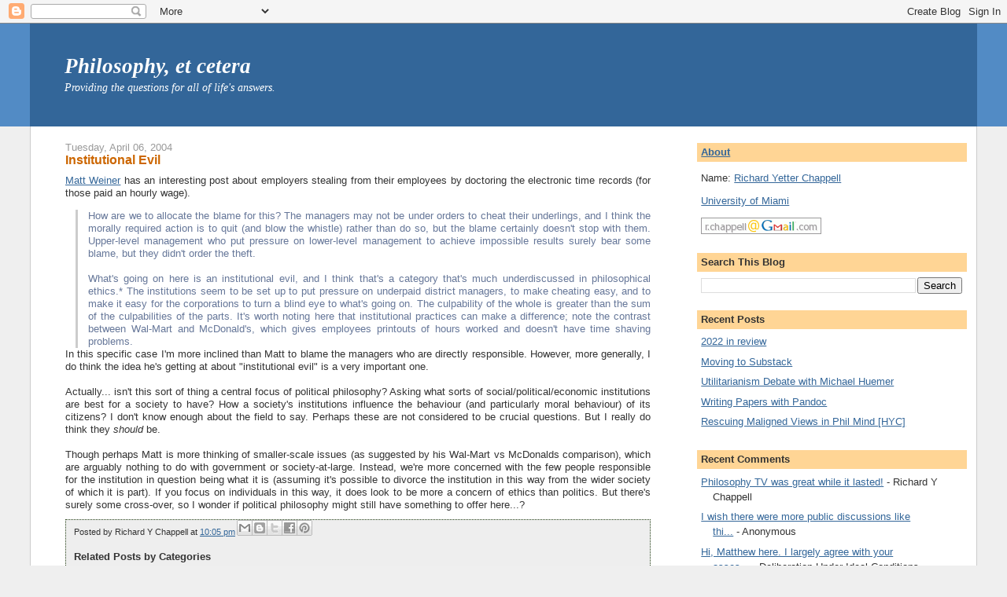

--- FILE ---
content_type: text/html; charset=UTF-8
request_url: https://www.philosophyetc.net/2004/04/institutional-evil.html
body_size: 18374
content:
<!DOCTYPE html>
<html dir='ltr' xmlns='http://www.w3.org/1999/xhtml' xmlns:b='http://www.google.com/2005/gml/b' xmlns:data='http://www.google.com/2005/gml/data' xmlns:expr='http://www.google.com/2005/gml/expr'>
<head>
<link href='https://www.blogger.com/static/v1/widgets/2944754296-widget_css_bundle.css' rel='stylesheet' type='text/css'/>
<meta content='text/html; charset=UTF-8' http-equiv='Content-Type'/>
<meta content='blogger' name='generator'/>
<link href='https://www.philosophyetc.net/favicon.ico' rel='icon' type='image/x-icon'/>
<link href='https://www.philosophyetc.net/2004/04/institutional-evil.html' rel='canonical'/>
<link rel="alternate" type="application/atom+xml" title="Philosophy, et cetera - Atom" href="https://www.philosophyetc.net/feeds/posts/default" />
<link rel="alternate" type="application/rss+xml" title="Philosophy, et cetera - RSS" href="https://www.philosophyetc.net/feeds/posts/default?alt=rss" />
<link rel="service.post" type="application/atom+xml" title="Philosophy, et cetera - Atom" href="https://www.blogger.com/feeds/6642011/posts/default" />

<link rel="alternate" type="application/atom+xml" title="Philosophy, et cetera - Atom" href="https://www.philosophyetc.net/feeds/108130477213449221/comments/default" />
<!--Can't find substitution for tag [blog.ieCssRetrofitLinks]-->
<meta content='https://www.philosophyetc.net/2004/04/institutional-evil.html' property='og:url'/>
<meta content='Institutional Evil' property='og:title'/>
<meta content='Matt Weiner  has an interesting post about employers stealing from their employees by doctoring the electronic time records (for those paid ...' property='og:description'/>
<title>Philosophy, et cetera: Institutional Evil</title>
<meta content='8mcw+KmcOqoB4wTiwwDgW97TmRK8q+1dc8qi2vOgrMs=' name='verify-v1'/>
<style id='page-skin-1' type='text/css'><!--
/*
-----------------------------------------------
Blogger Template Style
Name:     Stretch Denim
Designer: Darren Delaye
URL:      www.DarrenDelaye.com
Date:     11 Jul 2006
-----------------------------------------------
*/
/* Variable definitions
====================
<Variable name="bgColor" description="Page Background Color"
type="color" default="#efefef">
<Variable name="textColor" description="Text Color"
type="color" default="#333333">
<Variable name="linkColor" description="Link Color"
type="color" default="#336699">
<Variable name="headerBgColor" description="Page Header Background Color"
type="color" default="#336699">
<Variable name="headerTextColor" description="Page Header Text Color"
type="color" default="#ffffff">
<Variable name="headerCornersColor" description="Page Header Corners Color"
type="color" default="#528bc5">
<Variable name="mainBgColor" description="Main Background Color"
type="color" default="#ffffff">
<Variable name="borderColor" description="Border Color"
type="color" default="#cccccc">
<Variable name="dateHeaderColor" description="Date Header Color"
type="color" default="#999999">
<Variable name="sidebarTitleBgColor" description="Sidebar Title Background Color"
type="color" default="#ffd595">
<Variable name="sidebarTitleTextColor" description="Sidebar Title Text Color"
type="color" default="#333333">
<Variable name="bodyFont" description="Text Font"
type="font" default="normal normal 100% Verdana, Arial, Sans-serif;">
<Variable name="headerFont" description="Page Header Font"
type="font" default="normal normal 210% Verdana, Arial, Sans-serif;">
<Variable name="startSide" description="Start side in blog language"
type="automatic" default="left">
<Variable name="endSide" description="End side in blog language"
type="automatic" default="right">
*/
body {
background: #efefef;
margin: 0;
padding: 0px;
font: x-small Verdana, Arial;
text-align: center;
color: #333333;
font-size/* */:/**/small;
font-size: /**/small;
}
a:link {
color: #336699;
}
a:visited {
color: #9999FF;
}
a:hover {
color: #cc6600;
}
a img {
border-width: 0;
}
#outer-wrapper {
font: normal normal 100% Verdana, Arial, Sans-serif;;
}
/* Header
----------------------------------------------- */
#header-wrapper {
margin:0;
padding: 0;
background-color: #528bc5;
text-align: left;
}
#header {
margin: 0 3%;
background-color: #336699;
color: #ffffff;
padding-left: 2.5%;
font: italic normal 208% Georgia, Times, serif;
position: relative;
}
h1.title {
padding-top: 38px;
margin: 0 1% .1em;
line-height: 1.2em;
font-size: 100%;
}
h1.title a, h1.title a:visited {
color: #ffffff;
text-decoration: none;
}
#header .description {
display: block;
margin: 0 1%;
padding: 0 0 40px;
line-height: 1.4em;
font-size: 50%;
}
/* Content
----------------------------------------------- */
.clear {
clear: both;
}
#content-wrapper {
margin: 0 3%;
padding: 0 0 15px 20px;
text-align: left;
background-color: #ffffff;
border: 1px solid #cccccc;
border-top: 0;
}
#main-wrapper {
margin-left: 2%;
width: 63%;
float: left;
background-color: #ffffff;
display: inline;       /* fix for doubling margin in IE */
word-wrap: break-word; /* fix for long text breaking sidebar float in IE */
overflow: hidden;      /* fix for long non-text content breaking IE sidebar float */
}
#sidebar-wrapper {
margin-right: 1%;
width: 29%;
float: right;
background-color: #ffffff;
display: inline;       /* fix for doubling margin in IE */
word-wrap: break-word; /* fix for long text breaking sidebar float in IE */
overflow: hidden;      /* fix for long non-text content breaking IE sidebar float */
}
#footer-wrapper {
margin: 2% 3%;
padding: 0 0 15px 20px;
text-align: center;
background-color: #ffffff;
border: 1px solid #cccccc;
border-top: 0;
}
/* Headings
----------------------------------------------- */
h2, h3 {
margin: 0;
}
/* Posts
----------------------------------------------- */
.date-header {
margin: 1.5em 0 0;
font-weight: normal;
color: #999999;
font-size: 100%;
}
.post {
margin: 0 0 1.5em;
padding-bottom: 1.5em;
text-align: justify;
}
.post-title {
margin: 0;
padding: 0;
font-size: 125%;
font-weight: bold;
color: #cc6600;
line-height: 1.1em;
}
.post-title a, .post-title a:visited, .post-title strong {
text-decoration: none;
color: #cc6600;
font-weight: bold;
}
.post div {
margin: 0 0 .75em;
line-height: 1.3em;
}
.post-footer {
margin: -.25em 0 0;
padding-left:10px;
color: #333333;
font-size: 87%;
border:1px dotted #254117;
background:#EEEEEE;
}
.post-footer .span {
margin-right: .3em;
}
.post img {
padding: 4px;
border: 1px solid #cccccc;
}
.post blockquote {
margin: 1em 0 0 1em;
padding-left: 1em;
border-left: 3px solid #ccc;
color: #667799;
}
.post blockquote p {
margin: .75em 0 0;
}
/* Comments
----------------------------------------------- */
#comments h4 {
margin: 1em 0;
color: #999999;
}
#comments h4 strong {
font-size: 110%;
}
#comments-block {
margin: 1em 0 1.5em;
line-height: 1.3em;
}
#comments-block dt {
margin: .5em 0;
border-top: 2px dotted #cc6600;
padding-top: 10px;
}
#comments-block dd {
margin: .25em 0 0;
}
#comments-block dd.comment-footer {
margin: -.25em 0 2em;
line-height: 1.4em;
font-size: 78%;
}
#comments-block dd p {
margin: 0 0 .75em;
}
.blog-author p {
margin:0 0 .75em;
padding:5px 10px;
background:#EEEEEE;
}
.deleted-comment {
font-style:italic;
color:gray;
}
.feed-links {
clear: both;
line-height: 2.5em;
}
#blog-pager-newer-link {
float: left;
}
#blog-pager-older-link {
float: right;
}
#blog-pager {
text-align: center;
}
/* Sidebar Content
----------------------------------------------- */
.sidebar h2 {
margin: 1.6em 0 .5em;
padding: 4px 5px;
background-color: #ffd595;
font-size: 100%;
color: #333333;
}
.sidebar ul {
margin: 0;
padding: 0;
list-style: none;
}
.sidebar li {
margin: 0;
padding-top: 0;
padding-right: 0;
padding-bottom: .5em;
padding-left: 15px;
text-indent: -15px;
line-height: 1.5em;
}
.sidebar {
color: #333333;
line-height:1.3em;
}
.sidebar .widget {
margin-bottom: 1em;
}
.sidebar .widget-content {
margin: 0 5px;
}
/* Profile
----------------------------------------------- */
.profile-img {
float: left;
margin-top: 0;
margin-right: 5px;
margin-bottom: 5px;
margin-left: 0;
padding: 4px;
border: 1px solid #cccccc;
}
.profile-data {
margin:0;
text-transform:uppercase;
letter-spacing:.1em;
font-weight: bold;
line-height: 1.6em;
font-size: 78%;
}
.profile-datablock {
margin:.5em 0 .5em;
}
.profile-textblock {
margin: 0.5em 0;
line-height: 1.6em;
}
/* Footer
----------------------------------------------- */
#footer {
clear: both;
text-align: center;
color: #333333;
}
#footer .widget {
margin:.5em;
padding-top: 20px;
font-size: 85%;
line-height: 1.5em;
text-align: center;
}
/** Page structure tweaks for layout editor wireframe */
body#layout #header {
width: 750px;
}
/* Label Cloud Styles
----------------------------------------------- */
#labelCloud {text-align:center;font-family:arial,sans-serif;}
#labelCloud .label-cloud li{display:inline;background-image:none !important;padding:0 5px;margin:0;vertical-align:baseline !important;border:0 !important;}
#labelCloud ul{list-style-type:none;margin:0 auto;padding:0;}
#labelCloud a img{border:0;display:inline;margin:0 0 0 3px;padding:0}
#labelCloud a{text-decoration:none}
#labelCloud a:hover{text-decoration:underline}
#labelCloud li a{}
#labelCloud .label-cloud {}
#labelCloud .label-count {padding-left:0.2em;font-size:9px;color:#000}
#labelCloud .label-cloud li:before{content:"" !important}

--></style>
<script type='text/javascript'>
// Label Cloud User Variables
var cloudMin = 1;
var maxFontSize = 20;
var maxColor = [0,0,255];
var minFontSize = 8;
var minColor = [0,0,0];
var lcShowCount = true;
</script>
<link href='https://www.blogger.com/dyn-css/authorization.css?targetBlogID=6642011&amp;zx=fb5941e0-d1f2-4ddd-afc9-0a8b9cbcd56f' media='none' onload='if(media!=&#39;all&#39;)media=&#39;all&#39;' rel='stylesheet'/><noscript><link href='https://www.blogger.com/dyn-css/authorization.css?targetBlogID=6642011&amp;zx=fb5941e0-d1f2-4ddd-afc9-0a8b9cbcd56f' rel='stylesheet'/></noscript>
<meta name='google-adsense-platform-account' content='ca-host-pub-1556223355139109'/>
<meta name='google-adsense-platform-domain' content='blogspot.com'/>

</head>
<body>
<div class='navbar section' id='navbar'><div class='widget Navbar' data-version='1' id='Navbar1'><script type="text/javascript">
    function setAttributeOnload(object, attribute, val) {
      if(window.addEventListener) {
        window.addEventListener('load',
          function(){ object[attribute] = val; }, false);
      } else {
        window.attachEvent('onload', function(){ object[attribute] = val; });
      }
    }
  </script>
<div id="navbar-iframe-container"></div>
<script type="text/javascript" src="https://apis.google.com/js/platform.js"></script>
<script type="text/javascript">
      gapi.load("gapi.iframes:gapi.iframes.style.bubble", function() {
        if (gapi.iframes && gapi.iframes.getContext) {
          gapi.iframes.getContext().openChild({
              url: 'https://www.blogger.com/navbar/6642011?po\x3d108130477213449221\x26origin\x3dhttps://www.philosophyetc.net',
              where: document.getElementById("navbar-iframe-container"),
              id: "navbar-iframe"
          });
        }
      });
    </script><script type="text/javascript">
(function() {
var script = document.createElement('script');
script.type = 'text/javascript';
script.src = '//pagead2.googlesyndication.com/pagead/js/google_top_exp.js';
var head = document.getElementsByTagName('head')[0];
if (head) {
head.appendChild(script);
}})();
</script>
</div></div>
<div id='outer-wrapper'><div id='wrap2'>
<!-- skip links for text browsers -->
<span id='skiplinks' style='display:none;'>
<a href='#main'>skip to main </a> |
      <a href='#sidebar'>skip to sidebar</a>
</span>
<div id='header-wrapper'>
<div class='header section' id='header'><div class='widget Header' data-version='1' id='Header1'>
<div id='header-inner'>
<div class='titlewrapper'>
<h1 class='title'>
<a href='https://www.philosophyetc.net/'>
Philosophy, et cetera
</a>
</h1>
</div>
<div class='descriptionwrapper'>
<p class='description'><span>Providing the questions for all of life's answers.</span></p>
</div>
</div>
</div></div>
</div>
<div id='content-wrapper'>
<div id='crosscol-wrapper' style='text-align:center'>
<div class='crosscol no-items section' id='crosscol'></div>
</div>
<div id='main-wrapper'>
<div class='main section' id='main'><div class='widget Blog' data-version='1' id='Blog1'>
<div class='blog-posts hfeed'>

          <div class="date-outer">
        
<h2 class='date-header'><span>Tuesday, April 06, 2004</span></h2>

          <div class="date-posts">
        
<div class='post-outer'>
<div class='post hentry'>
<a name='108130477213449221'></a>
<h3 class='post-title entry-title'>
Institutional Evil
</h3>
<div class='post-header'>
<div class='post-header-line-1'></div>
</div>
<div class='post-body entry-content' id='post-body-108130477213449221'>
<a href="http://mattweiner.net/blog/archives/000180.html">Matt Weiner</a> has an interesting post about employers stealing from their employees by doctoring the electronic time records (for those paid an hourly wage).<br /><BLOCKQUOTE>How are we to allocate the blame for this? The managers may not be under orders to cheat their underlings, and I think the morally required action is to quit (and blow the whistle) rather than do so, but the blame certainly doesn't stop with them. Upper-level management who put pressure on lower-level management to achieve impossible results surely bear some blame, but they didn't order the theft.<br /><br />What's going on here is an institutional evil, and I think that's a category that's much underdiscussed in philosophical ethics.* The institutions seem to be set up to put pressure on underpaid district managers, to make cheating easy, and to make it easy for the corporations to turn a blind eye to what's going on. The culpability of the whole is greater than the sum of the culpabilities of the parts. It's worth noting here that institutional practices can make a difference; note the contrast between Wal-Mart and McDonald's, which gives employees printouts of hours worked and doesn't have time shaving problems. <br /></BLOCKQUOTE>In this specific case I'm more inclined than Matt to blame the managers who are directly responsible.  However, more generally, I do think the idea he's getting at about "institutional evil" is a very important one.  <br /><br />Actually... isn't this sort of thing a central focus of political philosophy?  Asking what sorts of social/political/economic institutions are best for a society to have?  How a society's institutions influence the behaviour (and particularly moral behaviour) of its citizens?  I don't know enough about the field to say.  Perhaps these are not considered to be crucial questions.  But I really do think they <em>should </em>be.<br /><br />Though perhaps Matt is more thinking of smaller-scale issues (as suggested by his Wal-Mart vs McDonalds comparison), which are arguably nothing to do with government or society-at-large.  Instead, we're more concerned with the few people responsible for the institution in question being what it is (assuming it's possible to divorce the institution in this way from the wider society of which it is part).  If you focus on individuals in this way, it does look to be more a concern of ethics than politics.  But there's surely some cross-over, so I wonder if political philosophy might still have something to offer here...?
<div style='clear: both;'></div>
</div>
<div class='post-footer'>
<div class='post-footer-line post-footer-line-1'><span class='post-labels'>
</span>
<span class='post-author vcard'>
Posted by
<span class='fn'>Richard Y Chappell</span>
</span>
<span class='post-timestamp'>
at
<a class='timestamp-link' href='https://www.philosophyetc.net/2004/04/institutional-evil.html' rel='bookmark' title='permanent link'><abbr class='published' title='2004-04-06T22:05:00-04:00'>10:05 pm</abbr></a>
</span>
<span class='post-comment-link'>
</span>
<div class='post-share-buttons goog-inline-block'>
<a class='goog-inline-block share-button sb-email' href='https://www.blogger.com/share-post.g?blogID=6642011&postID=108130477213449221&target=email' target='_blank' title='Email This'><span class='share-button-link-text'>Email This</span></a><a class='goog-inline-block share-button sb-blog' href='https://www.blogger.com/share-post.g?blogID=6642011&postID=108130477213449221&target=blog' onclick='window.open(this.href, "_blank", "height=270,width=475"); return false;' target='_blank' title='BlogThis!'><span class='share-button-link-text'>BlogThis!</span></a><a class='goog-inline-block share-button sb-twitter' href='https://www.blogger.com/share-post.g?blogID=6642011&postID=108130477213449221&target=twitter' target='_blank' title='Share to X'><span class='share-button-link-text'>Share to X</span></a><a class='goog-inline-block share-button sb-facebook' href='https://www.blogger.com/share-post.g?blogID=6642011&postID=108130477213449221&target=facebook' onclick='window.open(this.href, "_blank", "height=430,width=640"); return false;' target='_blank' title='Share to Facebook'><span class='share-button-link-text'>Share to Facebook</span></a><a class='goog-inline-block share-button sb-pinterest' href='https://www.blogger.com/share-post.g?blogID=6642011&postID=108130477213449221&target=pinterest' target='_blank' title='Share to Pinterest'><span class='share-button-link-text'>Share to Pinterest</span></a>
</div>
<span class='post-icons'>
<span class='item-control blog-admin pid-834056638'>
<a href='https://www.blogger.com/post-edit.g?blogID=6642011&postID=108130477213449221&from=pencil' title='Edit Post'>
<img alt='' class='icon-action' height='18' src='https://resources.blogblog.com/img/icon18_edit_allbkg.gif' width='18'/>
</a>
</span>
</span>
</div>
<div class='post-footer-line post-footer-line-2'></div>
<div class='post-footer-line post-footer-line-3'></div>
<div class='similiar'>
<div class='widget-content'>
<h3>Related Posts by Categories</h3>
<div id='data2007'></div><br/><br/>
<script type='text/javascript'>
	var homeUrl3 = "https://www.philosophyetc.net/";
	var maxNumberOfPostsPerLabel = 5;
	var maxNumberOfLabels = 5;

	function listEntries10(json) {
	  var ul = document.createElement('ul');
	  var maxPosts = (json.feed.entry.length <= maxNumberOfPostsPerLabel) ? 
               json.feed.entry.length : maxNumberOfPostsPerLabel;
	  for (var i = 0; i < maxPosts; i++) {
	    var entry = json.feed.entry[i];
	    var alturl;

	    for (var k = 0; k < entry.link.length; k++) {
	      if (entry.link[k].rel == 'alternate') {
	        alturl = entry.link[k].href;
	        break;
	      }
	    }
	    var li = document.createElement('li');
	    var a = document.createElement('a');
	    a.href = alturl;

		if(a.href!=location.href) {
			var txt = document.createTextNode(entry.title.$t);	
			a.appendChild(txt);
			li.appendChild(a);
			ul.appendChild(li);	
		}
	  }
	  for (var l = 0; l < json.feed.link.length; l++) {
	    if (json.feed.link[l].rel == 'alternate') {
	      var raw = json.feed.link[l].href;
	      var label = raw.substr(homeUrl3.length+13);
	      var k;
      for (k=0; k<20; k++) label = label.replace("%20", " ");
	      var txt = document.createTextNode(label);
	      var h = document.createElement('b');
	      h.appendChild(txt);
	      var div1 = document.createElement('div');
	       div1.appendChild(h);
	      div1.appendChild(ul);
	      document.getElementById('data2007').appendChild(div1);
	    }
	  }
	}
	function search10(query, label) {
	var script = document.createElement('script');
	script.setAttribute('src', query + 'feeds/posts/default/-/'
	 + label + '?alt=json-in-script&callback=listEntries10');
	script.setAttribute('type', 'text/javascript');
	document.documentElement.firstChild.appendChild(script);
	}

	var labelArray = new Array();
	var numLabel = 0;

	
	  
	
	</script>
</div>
</div>
</div>
</div>
<div class='comments' id='comments'>
<a name='comments'></a>
<h4>
0
comments:
        
</h4>
<div id='Blog1_comments-block-wrapper'>
<dl class='avatar-comment-indent' id='comments-block'>
</dl>
</div>
<p class='comment-footer'>
<div class='comment-form'>
<a name='comment-form'></a>
<h4 id='comment-post-message'>Post a Comment</h4>
<p><b>Visitors:</b> check my <a href="http://www.philosophyetc.net/2009/02/about-this-blog.html" rel="nofollow">comments policy</a> first.<br /><b>Non-Blogger users:</b> If the comment form isn&#39;t working for you, email me your comment and I can post it on your behalf. (If your comment is too long, first try breaking it into two parts.)</p>
<p>Note: only a member of this blog may post a comment.</p>
<a href='https://www.blogger.com/comment/frame/6642011?po=108130477213449221&hl=en-GB&saa=85391&origin=https://www.philosophyetc.net' id='comment-editor-src'></a>
<iframe allowtransparency='true' class='blogger-iframe-colorize blogger-comment-from-post' frameborder='0' height='410px' id='comment-editor' name='comment-editor' src='' width='100%'></iframe>
<script src='https://www.blogger.com/static/v1/jsbin/2830521187-comment_from_post_iframe.js' type='text/javascript'></script>
<script type='text/javascript'>
      BLOG_CMT_createIframe('https://www.blogger.com/rpc_relay.html');
    </script>
</div>
</p>
<div id='backlinks-container'>
<div id='Blog1_backlinks-container'>
</div>
</div>
</div>
</div>

        </div></div>
      
</div>
<div class='blog-pager' id='blog-pager'>
<span id='blog-pager-newer-link'>
<a class='blog-pager-newer-link' href='https://www.philosophyetc.net/2004/04/suicide-and-traffic-jams.html' id='Blog1_blog-pager-newer-link' title='Newer Post'>Newer Post</a>
</span>
<span id='blog-pager-older-link'>
<a class='blog-pager-older-link' href='https://www.philosophyetc.net/2004/04/wheres-einstein-when-you-need-him.html' id='Blog1_blog-pager-older-link' title='Older Post'>Older Post</a>
</span>
<a class='home-link' href='https://www.philosophyetc.net/'>Home</a>
</div>
<div class='clear'></div>
<div class='post-feeds'>
<div class='feed-links'>
Subscribe to:
<a class='feed-link' href='https://www.philosophyetc.net/feeds/108130477213449221/comments/default' target='_blank' type='application/atom+xml'>Post Comments (Atom)</a>
</div>
</div>
</div></div>
</div>
<div id='sidebar-wrapper'>
<div class='sidebar section' id='sidebar'><div class='widget HTML' data-version='1' id='HTML3'>
<h2 class='title'><a href="http://www.philosophyetc.net/2009/02/about-this-blog.html">About</a></h2>
<div class='widget-content'>
<p>Name: <a href="http://yetterchappell.net/Richard/">Richard Yetter Chappell</a></p>
<p><a href="https://philosophy.as.miami.edu/people/index.html">University of Miami</a></p>
<p><img src="//photos1.blogger.com/blogger/263/369/320/email.png"></p>
</div>
<div class='clear'></div>
</div><div class='widget BlogSearch' data-version='1' id='BlogSearch1'>
<h2 class='title'>Search This Blog</h2>
<div class='widget-content'>
<div id='BlogSearch1_form'>
<form action='https://www.philosophyetc.net/search' class='gsc-search-box' target='_top'>
<table cellpadding='0' cellspacing='0' class='gsc-search-box'>
<tbody>
<tr>
<td class='gsc-input'>
<input autocomplete='off' class='gsc-input' name='q' size='10' title='search' type='text' value=''/>
</td>
<td class='gsc-search-button'>
<input class='gsc-search-button' title='search' type='submit' value='Search'/>
</td>
</tr>
</tbody>
</table>
</form>
</div>
</div>
<div class='clear'></div>
</div><div class='widget Feed' data-version='1' id='Feed2'>
<h2>Recent Posts</h2>
<div class='widget-content' id='Feed2_feedItemListDisplay'>
<span style='filter: alpha(25); opacity: 0.25;'>
<a href='http://feeds.feedburner.com/PhilosophyEtCetera'>Loading...</a>
</span>
</div>
<div class='clear'></div>
</div><div class='widget Feed' data-version='1' id='Feed1'>
<h2>Recent Comments</h2>
<div class='widget-content' id='Feed1_feedItemListDisplay'>
<span style='filter: alpha(25); opacity: 0.25;'>
<a href='http://www.philosophyetc.net/feeds/comments/default'>Loading...</a>
</span>
</div>
<div class='clear'></div>
</div><div class='widget Feed' data-version='1' id='Feed4'>
<h2>Favourite Posts</h2>
<div class='widget-content' id='Feed4_feedItemListDisplay'>
<span style='filter: alpha(25); opacity: 0.25;'>
<a href='http://www.philosophyetc.net/feeds/posts/default/-/%5Bfavourite%20posts%5D'>Loading...</a>
</span>
</div>
<div class='clear'></div>
</div><div class='widget BlogList' data-version='1' id='BlogList2'>
<h2 class='title'>Blogroll</h2>
<div class='widget-content'>
<div class='blog-list-container' id='BlogList2_container'>
<ul id='BlogList2_blogs'>
<li style='display: block;'>
<div class='blog-icon'>
<img data-lateloadsrc='https://lh3.googleusercontent.com/blogger_img_proxy/AEn0k_t2I3sDa9Ld2_8hBn3VgSZeQWdzMPk2RMZS_xOLyj0bBnche3mZCXU65Ss98V7kpbA0jqziXhEt42wvnELL1__sgtmfU5LOX3iSFWAZ=s16-w16-h16' height='16' width='16'/>
</div>
<div class='blog-content'>
<div class='blog-title'>
<a href='https://www.goodthoughts.blog' target='_blank'>
Good Thoughts</a>
</div>
<div class='item-content'>
<span class='item-title'>
<a href='https://www.goodthoughts.blog/p/sidgwick-defended' target='_blank'>
Sidgwick Defended
</a>
</span>
</div>
</div>
<div style='clear: both;'></div>
</li>
<li style='display: block;'>
<div class='blog-icon'>
<img data-lateloadsrc='https://lh3.googleusercontent.com/blogger_img_proxy/AEn0k_t9QmCHBZXg9OI3_r0scDMcFZM56c-h02LonMukY9SIzvos1FbeJiMN6rMjLSDN5DQO7tvJNXrxcFptLeReXGTpEuI6DccPdU8dCG0=s16-w16-h16' height='16' width='16'/>
</div>
<div class='blog-content'>
<div class='blog-title'>
<a href='http://branemrys.blogspot.com/' target='_blank'>
Siris</a>
</div>
<div class='item-content'>
<span class='item-title'>
<a href='http://branemrys.blogspot.com/2026/01/dashed-off-ii.html' target='_blank'>
Dashed Off II
</a>
</span>
</div>
</div>
<div style='clear: both;'></div>
</li>
<li style='display: block;'>
<div class='blog-icon'>
<img data-lateloadsrc='https://lh3.googleusercontent.com/blogger_img_proxy/AEn0k_vggjKgl_b4-TMC7y6MDPV3yfAxjYMcDHrFL4ENR2vU2jo8QJ5Og8QQb1866zOnABrOguHoG-zgKh4qrY1get8rrj0bt-NLDTPADcrXWw=s16-w16-h16' height='16' width='16'/>
</div>
<div class='blog-content'>
<div class='blog-title'>
<a href='https://www.astralcodexten.com' target='_blank'>
Astral Codex Ten</a>
</div>
<div class='item-content'>
<span class='item-title'>
<a href='https://www.astralcodexten.com/p/the-dilbert-afterlife' target='_blank'>
The Dilbert Afterlife
</a>
</span>
</div>
</div>
<div style='clear: both;'></div>
</li>
<li style='display: block;'>
<div class='blog-icon'>
<img data-lateloadsrc='https://lh3.googleusercontent.com/blogger_img_proxy/AEn0k_vj9jt8BY1ubN1twhZRaWPjlGKfZXo97dtmsaIOKY1WmDrw39E6zgKPcCEUiYNzTZMvp870OhA4LwbYVgSK0qfMIuIE=s16-w16-h16' height='16' width='16'/>
</div>
<div class='blog-content'>
<div class='blog-title'>
<a href='https://dailynous.com' target='_blank'>
Daily Nous</a>
</div>
<div class='item-content'>
<span class='item-title'>
<a href='https://dailynous.com/2026/01/16/texas-am-administrators-will-cancel-your-course-if-you-dont-tell-them-exactly-where-and-what-its-race-and-gender-parts-are/' target='_blank'>
Texas A&M Administrators Will Cancel Your Course If You Don&#8217;t Tell Them 
Exactly Where And What Its Race And Gender Parts Are*
</a>
</span>
</div>
</div>
<div style='clear: both;'></div>
</li>
<li style='display: block;'>
<div class='blog-icon'>
<img data-lateloadsrc='https://lh3.googleusercontent.com/blogger_img_proxy/AEn0k_s7Qeym8IUl13b4oBCk0gC1B2hDXE_R-z5X_bGenk0t7MF_PZH7r0Jr02SvMnm8fgNe_5850iiPfjrvhB7jcTz5SifJ1Fy3IFvCyjs3=s16-w16-h16' height='16' width='16'/>
</div>
<div class='blog-content'>
<div class='blog-title'>
<a href='https://www.overcomingbias.com' target='_blank'>
Overcoming Bias</a>
</div>
<div class='item-content'>
<span class='item-title'>
<a href='https://www.overcomingbias.com/p/novels-see-only-politics-changed' target='_blank'>
Novels See Only Politics Changed By Facts
</a>
</span>
</div>
</div>
<div style='clear: both;'></div>
</li>
<li style='display: block;'>
<div class='blog-icon'>
<img data-lateloadsrc='https://lh3.googleusercontent.com/blogger_img_proxy/AEn0k_vAK1BgdoVj2UmkJUWQ0AzRMDd-5qJQiXy4F5PE9k5eZa7SPCitzQYHOUJe_v9DYOSe4KZpl1nTuoApj5zyFYYec-Y6tcNAm-02c72S5A=s16-w16-h16' height='16' width='16'/>
</div>
<div class='blog-content'>
<div class='blog-title'>
<a href='https://www.richardhanania.com' target='_blank'>
Richard Hanania's Newsletter</a>
</div>
<div class='item-content'>
<span class='item-title'>
<a href='https://www.richardhanania.com/p/debate-with-jeff-maurer-about-venezuela' target='_blank'>
Debate with Jeff Maurer about Venezuela
</a>
</span>
</div>
</div>
<div style='clear: both;'></div>
</li>
<li style='display: block;'>
<div class='blog-icon'>
<img data-lateloadsrc='https://lh3.googleusercontent.com/blogger_img_proxy/AEn0k_tNHJRnUqskay_l6VzzOk5Nn-3gFtFleozP2Sflj_ppPRmVFhnPOw94jAWDm-_PYoUTO9dmo5_VyQZVqZqp4Cia_C6Y6zrLEXuJxQR63LJYtIC6=s16-w16-h16' height='16' width='16'/>
</div>
<div class='blog-content'>
<div class='blog-title'>
<a href='http://schwitzsplinters.blogspot.com/' target='_blank'>
The Splintered Mind</a>
</div>
<div class='item-content'>
<span class='item-title'>
<a href='http://schwitzsplinters.blogspot.com/2026/01/ai-mimics-and-ai-children.html' target='_blank'>
AI Mimics and AI Children
</a>
</span>
</div>
</div>
<div style='clear: both;'></div>
</li>
<li style='display: block;'>
<div class='blog-icon'>
<img data-lateloadsrc='https://lh3.googleusercontent.com/blogger_img_proxy/AEn0k_uyqeKamb3ZkWH3cbzbkdoO6VwyqAmbIYbsGnM25ZuhmTs2H0K72Oku_hSFCviz9YkCJFcOtSVdR_UzeFkfRvdaFBa4cbOaCxArugBwvaH4G6wF=s16-w16-h16' height='16' width='16'/>
</div>
<div class='blog-content'>
<div class='blog-title'>
<a href='https://theviewfromtheowlsroost.com' target='_blank'>
The View from the Owl's Roost</a>
</div>
<div class='item-content'>
<span class='item-title'>
<a href='https://theviewfromtheowlsroost.com/2025/12/20/respect-for-persons-you-dont-have-to-like-them/' target='_blank'>
&#8220;What a Piece of Work is a Man&#8221;! Or, You Don&#8217;t Have to Like People to be 
Moral
</a>
</span>
</div>
</div>
<div style='clear: both;'></div>
</li>
<li style='display: block;'>
<div class='blog-icon'>
<img data-lateloadsrc='https://lh3.googleusercontent.com/blogger_img_proxy/AEn0k_so3Z7z6cJzN8cxMsYhS-ensShyPRvq2DKcrm7lkJRbooRdOZElhd2jPYAIb-l38dSqfh7bqEDhWh9cfQS72Ccd0fOlSQVpTBrT0ob2=s16-w16-h16' height='16' width='16'/>
</div>
<div class='blog-content'>
<div class='blog-title'>
<a href='https://www.whatswrongcvsp.com/' target='_blank'>
What's Wrong? | CU Boulder</a>
</div>
<div class='item-content'>
<span class='item-title'>
<a href='https://www.whatswrongcvsp.com/the-rise-of-online-casinos-in-canada-harnessing-innovation-and-player-engagement-for-the-future/' target='_blank'>
The Rise of Online Casinos in Canada: Harnessing Innovation and Player 
Engagement for the Future
</a>
</span>
</div>
</div>
<div style='clear: both;'></div>
</li>
<li style='display: block;'>
<div class='blog-icon'>
<img data-lateloadsrc='https://lh3.googleusercontent.com/blogger_img_proxy/AEn0k_vHjX7rlf0joo7-cDkwl3xhtAy2_bhEprYZML8hlVtqOqv22JPtRspk4DOHsWi3upz4KdD5D0hleT1TmHhpPwY3WX2ELepEt2r_=s16-w16-h16' height='16' width='16'/>
</div>
<div class='blog-content'>
<div class='blog-title'>
<a href='https://www.cold-takes.com/' target='_blank'>
Cold Takes</a>
</div>
<div class='item-content'>
<span class='item-title'>
<a href='https://www.cold-takes.com/good-job-opportunities-for-helping-with-the-most-important-century/' target='_blank'>
Good job opportunities for helping with the most important century
</a>
</span>
</div>
</div>
<div style='clear: both;'></div>
</li>
<li style='display: none;'>
<div class='blog-icon'>
<img data-lateloadsrc='https://lh3.googleusercontent.com/blogger_img_proxy/AEn0k_vFuqP5ULx1wtHcux2f2so6xnlcYf7uYL7tbv9tOuoklU98n_FpRzb3YrnF0PuDZwNdrWeLEv-xRVoOXOEIsgqBgh1trLG_y2BV_tBsEMGX6Q=s16-w16-h16' height='16' width='16'/>
</div>
<div class='blog-content'>
<div class='blog-title'>
<a href='https://leiterreports.typepad.com/blog/' target='_blank'>
Leiter Reports</a>
</div>
<div class='item-content'>
<span class='item-title'>
<a href='https://leiterreports.typepad.com/blog/2023/09/realist-jurisprudence-selected-essays.html' target='_blank'>
"Realist Jurisprudence: Selected Essays"
</a>
</span>
</div>
</div>
<div style='clear: both;'></div>
</li>
<li style='display: none;'>
<div class='blog-icon'>
<img data-lateloadsrc='https://lh3.googleusercontent.com/blogger_img_proxy/AEn0k_uUCFOR2nd-bVR9no_FhMfzQK8gQ5fXrToarFoYQ_Na2ea1jcyy_XbJmzy50faP7a5zB3iFuHn7spdu5dRkw2AkbWyvDAVz4KiaKTOzLxs_WeeCcQYhRD4=s16-w16-h16' height='16' width='16'/>
</div>
<div class='blog-content'>
<div class='blog-title'>
<a href='https://peasoup.deptcpanel.princeton.edu' target='_blank'>
PEA Soup</a>
</div>
<div class='item-content'>
<span class='item-title'>
<a href='https://peasoup.deptcpanel.princeton.edu/2023/02/forthcoming-discussion-threads/?utm_source=rss&utm_medium=rss&utm_campaign=forthcoming-discussion-threads' target='_blank'>
Forthcoming Discussion Threads
</a>
</span>
</div>
</div>
<div style='clear: both;'></div>
</li>
<li style='display: none;'>
<div class='blog-icon'>
<img data-lateloadsrc='https://lh3.googleusercontent.com/blogger_img_proxy/AEn0k_v0m8ZQiNikzsBwGvPaeOeLEPLtFY4Uhygd7YozaHRA50ezHxxlICQoLF9Wa1KG0FexFoIK5jzPr5MzLYWu5YkAxy1LouOUI4I=s16-w16-h16' height='16' width='16'/>
</div>
<div class='blog-content'>
<div class='blog-title'>
<a href='https://handsandcities.com' target='_blank'>
Hands and Cities</a>
</div>
<div class='item-content'>
<span class='item-title'>
<a href='https://handsandcities.com/2022/10/12/moving-to-joecarlsmith-com/' target='_blank'>
Moving to joecarlsmith.com
</a>
</span>
</div>
</div>
<div style='clear: both;'></div>
</li>
<li style='display: none;'>
<div class='blog-icon'>
<img data-lateloadsrc='https://lh3.googleusercontent.com/blogger_img_proxy/AEn0k_uWjZQYJnzYVElmFBWqTWRwTMYNjVN6okaVsxEdJGguVcKxqT3NUVZ7yiQQwf4RRFPHvQ4q5zD6jJ1OIf2Xfq2zU4--=s16-w16-h16' height='16' width='16'/>
</div>
<div class='blog-content'>
<div class='blog-title'>
<a href='https://fakenous.net' target='_blank'>
Fake Nous</a>
</div>
<div class='item-content'>
<span class='item-title'>
<a href='https://fakenous.net/?p=3032' target='_blank'>
Who Cares About Diversity?
</a>
</span>
</div>
</div>
<div style='clear: both;'></div>
</li>
<li style='display: none;'>
<div class='blog-icon'>
<img data-lateloadsrc='https://lh3.googleusercontent.com/blogger_img_proxy/AEn0k_vzMCwNHKdQ_LosMOGLSFCIoynO88S7TzJzubuxtSVaz4FAwGVqjyYn4lYZaiITn-qixomHPYE4MfzUvKOiokMRlilUj8Es-iJJWvj5elEzNusxTA=s16-w16-h16' height='16' width='16'/>
</div>
<div class='blog-content'>
<div class='blog-title'>
<a href='https://200proofliberals.blogspot.com/' target='_blank'>
200-Proof Liberals</a>
</div>
<div class='item-content'>
<span class='item-title'>
<a href='https://200proofliberals.blogspot.com/2022/03/information-problems-in-autocracy.html' target='_blank'>
Information Problems in Autocracy
</a>
</span>
</div>
</div>
<div style='clear: both;'></div>
</li>
<li style='display: none;'>
<div class='blog-icon'>
<img data-lateloadsrc='https://lh3.googleusercontent.com/blogger_img_proxy/AEn0k_vdcow3vxkKRj2mJymbwPIaTHoElvfMAd-VGJhjLKbWKd_GjXRH-KE0LPyY_npQSfXm5qyZVdxWwSAyl5RLjkY2FkpwFUIA4cA=s16-w16-h16' height='16' width='16'/>
</div>
<div class='blog-content'>
<div class='blog-title'>
<a href='https://blog.givewell.org' target='_blank'>
The GiveWell Blog</a>
</div>
<div class='item-content'>
<span class='item-title'>
<a href='https://blog.givewell.org/2021/10/08/initial-thoughts-on-malaria-vaccine-approval/' target='_blank'>
Initial thoughts on malaria vaccine approval
</a>
</span>
</div>
</div>
<div style='clear: both;'></div>
</li>
<li style='display: none;'>
<div class='blog-icon'>
<img data-lateloadsrc='https://lh3.googleusercontent.com/blogger_img_proxy/AEn0k_uQ7FLLXpsI2UqxyKzTHpeTFfqUD2oOchBu_4uqDWd0GEcSiAG2i7spPDzhazX3KvA3S1n9VbbACUfL9WtcbA72sVOXruprA5cO_4gH1DrX6O2esKo=s16-w16-h16' height='16' width='16'/>
</div>
<div class='blog-content'>
<div class='blog-title'>
<a href='https://bleedingheartlibertarians.com' target='_blank'>
Bleeding Heart Libertarians</a>
</div>
<div class='item-content'>
<span class='item-title'>
<a href='https://bleedingheartlibertarians.com/2020/06/the-end/' target='_blank'>
The End
</a>
</span>
</div>
</div>
<div style='clear: both;'></div>
</li>
<li style='display: none;'>
<div class='blog-icon'>
<img data-lateloadsrc='https://lh3.googleusercontent.com/blogger_img_proxy/AEn0k_tEIa6mZSF9ldB3mDMCsFR3AeixDV447CeWXT_iAdXLsV1pvvZoAKUTMp0hQaXEJmDgxGQwfSndZkxYVNVguMQCm3sWW6HBuD8-u9hYpP2bTg=s16-w16-h16' height='16' width='16'/>
</div>
<div class='blog-content'>
<div class='blog-title'>
<a href='http://philblogposts.blogspot.com/' target='_blank'>
Philosophical Blog Posts</a>
</div>
<div class='item-content'>
<span class='item-title'>
<a href='http://philblogposts.blogspot.com/2017/02/181-or-1.html' target='_blank'>
#181 (or #1)
</a>
</span>
</div>
</div>
<div style='clear: both;'></div>
</li>
<li style='display: none;'>
<div class='blog-icon'>
<img data-lateloadsrc='https://lh3.googleusercontent.com/blogger_img_proxy/AEn0k_v8BhLlHQzK7zERzTGy-z5lodMH4sllVcYlqj8rxxSlI-hS4cHhvDCSt-PplpzeTxf_tG5RVdBw5pjyKW4vtELH3BTEth4e8R-Vfn6lB7yNmrM=s16-w16-h16' height='16' width='16'/>
</div>
<div class='blog-content'>
<div class='blog-title'>
<a href='https://brianweatherson.tumblr.com/' target='_blank'>
And Another Thing</a>
</div>
<div class='item-content'>
<span class='item-title'>
<a href='https://brianweatherson.tumblr.com/post/148988183044' target='_blank'>
Ifs and Oughts
</a>
</span>
</div>
</div>
<div style='clear: both;'></div>
</li>
<li style='display: none;'>
<div class='blog-icon'>
<img data-lateloadsrc='https://lh3.googleusercontent.com/blogger_img_proxy/AEn0k_uQIAR8yTzPN_D53vgcKvd36jE8Z_J2cvKdiDfCd5Ig7_CUYWP8E6OU1ALzR4pqsi90cdnGMqzf40qP3Vxocxd5B6xYHajbFV0QNVU=s16-w16-h16' height='16' width='16'/>
</div>
<div class='blog-content'>
<div class='blog-title'>
<a href='https://www.juliansanchez.com' target='_blank'>
Julian Sanchez</a>
</div>
<div class='item-content'>
<span class='item-title'>
<a href='https://www.juliansanchez.com/2015/08/05/a-cryptofiction/' target='_blank'>
A CryptoFiction
</a>
</span>
</div>
</div>
<div style='clear: both;'></div>
</li>
<li style='display: none;'>
<div class='blog-icon'>
<img data-lateloadsrc='https://lh3.googleusercontent.com/blogger_img_proxy/AEn0k_ubRkistmaji86a2TvTuTeIDHNZIND7hpRA1mLLRE4afrqk1i4E9alG9iLJcnm01aHGB5pZmeihRAZXMCPHJ1TCkbYyhI2gwd22qRX6bF9MbyknMCTZ=s16-w16-h16' height='16' width='16'/>
</div>
<div class='blog-content'>
<div class='blog-title'>
<a href='http://substantialmatters.blogspot.com/' target='_blank'>
Matters of Substance</a>
</div>
<div class='item-content'>
<span class='item-title'>
<a href='http://substantialmatters.blogspot.com/2015/01/prize-marc-sanders-prize-in-metaphysics.html' target='_blank'>
Prize: Marc Sanders Prize in Metaphysics
</a>
</span>
</div>
</div>
<div style='clear: both;'></div>
</li>
<li style='display: none;'>
<div class='blog-icon'>
<img data-lateloadsrc='https://lh3.googleusercontent.com/blogger_img_proxy/AEn0k_sglPy6wBMZChN1lFkMVb2aFp1_K8n20m0u35_2Gwt-DIm5yySM-3lsvExCq3ziGLZdgq1PtjL87BQtngWgC7yD4Tg33Q=s16-w16-h16' height='16' width='16'/>
</div>
<div class='blog-content'>
<div class='blog-title'>
<a href='http://alsnotepad.com' target='_blank'>
Al's notepad</a>
</div>
<div class='item-content'>
<span class='item-title'>
<a href='http://alsnotepad.com/node/250' target='_blank'>
New papers
</a>
</span>
</div>
</div>
<div style='clear: both;'></div>
</li>
<li style='display: none;'>
<div class='blog-icon'>
<img data-lateloadsrc='https://lh3.googleusercontent.com/blogger_img_proxy/AEn0k_vObz21W0QWaUDPn2QMUCx-YGAaufu2YVMZLAc0AHm6A7t_dvDG4LYsewDqqgiDJEMmCZv_cYtRYB34TjyBZLtzvlIDP1pVHE3G-G6YpQ=s16-w16-h16' height='16' width='16'/>
</div>
<div class='blog-content'>
<div class='blog-title'>
<a href='https://www.andrewcullison.com' target='_blank'>
Wide Scope</a>
</div>
<div class='item-content'>
<span class='item-title'>
<a href='https://www.andrewcullison.com/2014/04/ethics-and-technology-panel-this-week/' target='_blank'>
Ethics and Technology Panel This Week
</a>
</span>
</div>
</div>
<div style='clear: both;'></div>
</li>
<li style='display: none;'>
<div class='blog-icon'>
<img data-lateloadsrc='https://lh3.googleusercontent.com/blogger_img_proxy/AEn0k_v0SeaXoI0etyjVVtj-B3zOYasex4wxz2etTxkLULAWQoqdKsFT9STHs092mvhpWjUT90oVQt3I7iV2yE_VdUTnvz-jFLOAlvwS=s16-w16-h16' height='16' width='16'/>
</div>
<div class='blog-content'>
<div class='blog-title'>
<a href='https://fragments.consc.net/djc/' target='_blank'>
fragments of consciousness</a>
</div>
<div class='item-content'>
<span class='item-title'>
<a href='https://fragments.consc.net/djc/2013/11/the-brain-mapping-initiatives-foundational-issues.html' target='_blank'>
The Brain Mapping Initiatives: Foundational Issues
</a>
</span>
</div>
</div>
<div style='clear: both;'></div>
</li>
</ul>
<div class='show-option'>
<span id='BlogList2_show-n' style='display: none;'>
<a href='javascript:void(0)' onclick='return false;'>
Show 10
</a>
</span>
<span id='BlogList2_show-all' style='margin-left: 5px;'>
<a href='javascript:void(0)' onclick='return false;'>
Show All
</a>
</span>
</div>
<div class='clear'></div>
</div>
</div>
</div><div class='widget LinkList' data-version='1' id='LinkList1'>
<h2>Links</h2>
<div class='widget-content'>
<ul>
<li><a href='http://www.philosophyetc.net/2009/02/about-this-blog.html'>- About this blog -</a></li>
<li><a href='http://www.givewell.org/'>- GiveWell -</a></li>
<li><a href='http://www.givingwhatwecan.org/'>- Giving What We Can -</a></li>
<li><a href='http://yetterchappell.net/Helen'>- Helen Yetter-Chappell -</a></li>
<li><a href='https://www.utilitarianism.net/'>- Utilitarianism.net -</a></li>
<li><a href='http://www.askphilosophers.org/'>Ask Philosophers</a></li>
<li><a href='http://philosophycarnival.blogspot.com/'>Philosophers' Carnival</a></li>
<li><a href='http://philpapers.org/'>PhilPapers</a></li>
<li><a href='http://plato.stanford.edu/'>Stanford Encyclopedia of Philosophy</a></li>
</ul>
<div class='clear'></div>
</div>
</div><div class='widget BlogArchive' data-version='1' id='BlogArchive1'>
<h2>Archives</h2>
<div class='widget-content'>
<div id='ArchiveList'>
<div id='BlogArchive1_ArchiveList'>
<select id='BlogArchive1_ArchiveMenu'>
<option value=''>Archives</option>
<option value='https://www.philosophyetc.net/2022/12/'>Dec 2022 (1)</option>
<option value='https://www.philosophyetc.net/2022/05/'>May 2022 (3)</option>
<option value='https://www.philosophyetc.net/2022/03/'>Mar 2022 (1)</option>
<option value='https://www.philosophyetc.net/2022/02/'>Feb 2022 (2)</option>
<option value='https://www.philosophyetc.net/2022/01/'>Jan 2022 (3)</option>
<option value='https://www.philosophyetc.net/2021/12/'>Dec 2021 (4)</option>
<option value='https://www.philosophyetc.net/2021/11/'>Nov 2021 (1)</option>
<option value='https://www.philosophyetc.net/2021/10/'>Oct 2021 (4)</option>
<option value='https://www.philosophyetc.net/2021/09/'>Sept 2021 (7)</option>
<option value='https://www.philosophyetc.net/2021/08/'>Aug 2021 (6)</option>
<option value='https://www.philosophyetc.net/2021/07/'>Jul 2021 (6)</option>
<option value='https://www.philosophyetc.net/2021/06/'>Jun 2021 (4)</option>
<option value='https://www.philosophyetc.net/2021/05/'>May 2021 (2)</option>
<option value='https://www.philosophyetc.net/2021/04/'>Apr 2021 (7)</option>
<option value='https://www.philosophyetc.net/2021/03/'>Mar 2021 (6)</option>
<option value='https://www.philosophyetc.net/2021/02/'>Feb 2021 (5)</option>
<option value='https://www.philosophyetc.net/2021/01/'>Jan 2021 (5)</option>
<option value='https://www.philosophyetc.net/2020/12/'>Dec 2020 (9)</option>
<option value='https://www.philosophyetc.net/2020/11/'>Nov 2020 (4)</option>
<option value='https://www.philosophyetc.net/2020/09/'>Sept 2020 (2)</option>
<option value='https://www.philosophyetc.net/2020/08/'>Aug 2020 (5)</option>
<option value='https://www.philosophyetc.net/2020/07/'>Jul 2020 (2)</option>
<option value='https://www.philosophyetc.net/2020/05/'>May 2020 (3)</option>
<option value='https://www.philosophyetc.net/2020/04/'>Apr 2020 (7)</option>
<option value='https://www.philosophyetc.net/2020/03/'>Mar 2020 (2)</option>
<option value='https://www.philosophyetc.net/2020/02/'>Feb 2020 (5)</option>
<option value='https://www.philosophyetc.net/2020/01/'>Jan 2020 (2)</option>
<option value='https://www.philosophyetc.net/2019/12/'>Dec 2019 (3)</option>
<option value='https://www.philosophyetc.net/2019/11/'>Nov 2019 (2)</option>
<option value='https://www.philosophyetc.net/2019/10/'>Oct 2019 (2)</option>
<option value='https://www.philosophyetc.net/2019/09/'>Sept 2019 (3)</option>
<option value='https://www.philosophyetc.net/2019/08/'>Aug 2019 (2)</option>
<option value='https://www.philosophyetc.net/2019/07/'>Jul 2019 (5)</option>
<option value='https://www.philosophyetc.net/2019/06/'>Jun 2019 (3)</option>
<option value='https://www.philosophyetc.net/2019/04/'>Apr 2019 (2)</option>
<option value='https://www.philosophyetc.net/2019/02/'>Feb 2019 (1)</option>
<option value='https://www.philosophyetc.net/2018/11/'>Nov 2018 (1)</option>
<option value='https://www.philosophyetc.net/2018/08/'>Aug 2018 (2)</option>
<option value='https://www.philosophyetc.net/2018/07/'>Jul 2018 (2)</option>
<option value='https://www.philosophyetc.net/2018/06/'>Jun 2018 (2)</option>
<option value='https://www.philosophyetc.net/2018/04/'>Apr 2018 (2)</option>
<option value='https://www.philosophyetc.net/2018/03/'>Mar 2018 (1)</option>
<option value='https://www.philosophyetc.net/2018/02/'>Feb 2018 (2)</option>
<option value='https://www.philosophyetc.net/2017/12/'>Dec 2017 (1)</option>
<option value='https://www.philosophyetc.net/2017/11/'>Nov 2017 (2)</option>
<option value='https://www.philosophyetc.net/2017/10/'>Oct 2017 (3)</option>
<option value='https://www.philosophyetc.net/2017/08/'>Aug 2017 (1)</option>
<option value='https://www.philosophyetc.net/2017/05/'>May 2017 (2)</option>
<option value='https://www.philosophyetc.net/2017/04/'>Apr 2017 (2)</option>
<option value='https://www.philosophyetc.net/2017/02/'>Feb 2017 (1)</option>
<option value='https://www.philosophyetc.net/2017/01/'>Jan 2017 (3)</option>
<option value='https://www.philosophyetc.net/2016/12/'>Dec 2016 (2)</option>
<option value='https://www.philosophyetc.net/2016/09/'>Sept 2016 (3)</option>
<option value='https://www.philosophyetc.net/2016/08/'>Aug 2016 (3)</option>
<option value='https://www.philosophyetc.net/2016/07/'>Jul 2016 (1)</option>
<option value='https://www.philosophyetc.net/2016/06/'>Jun 2016 (3)</option>
<option value='https://www.philosophyetc.net/2016/04/'>Apr 2016 (3)</option>
<option value='https://www.philosophyetc.net/2016/03/'>Mar 2016 (2)</option>
<option value='https://www.philosophyetc.net/2016/02/'>Feb 2016 (4)</option>
<option value='https://www.philosophyetc.net/2016/01/'>Jan 2016 (1)</option>
<option value='https://www.philosophyetc.net/2015/12/'>Dec 2015 (4)</option>
<option value='https://www.philosophyetc.net/2015/11/'>Nov 2015 (3)</option>
<option value='https://www.philosophyetc.net/2015/09/'>Sept 2015 (6)</option>
<option value='https://www.philosophyetc.net/2015/08/'>Aug 2015 (9)</option>
<option value='https://www.philosophyetc.net/2015/07/'>Jul 2015 (5)</option>
<option value='https://www.philosophyetc.net/2015/06/'>Jun 2015 (2)</option>
<option value='https://www.philosophyetc.net/2015/05/'>May 2015 (4)</option>
<option value='https://www.philosophyetc.net/2015/04/'>Apr 2015 (5)</option>
<option value='https://www.philosophyetc.net/2015/02/'>Feb 2015 (4)</option>
<option value='https://www.philosophyetc.net/2015/01/'>Jan 2015 (2)</option>
<option value='https://www.philosophyetc.net/2014/12/'>Dec 2014 (5)</option>
<option value='https://www.philosophyetc.net/2014/11/'>Nov 2014 (4)</option>
<option value='https://www.philosophyetc.net/2014/10/'>Oct 2014 (2)</option>
<option value='https://www.philosophyetc.net/2014/09/'>Sept 2014 (4)</option>
<option value='https://www.philosophyetc.net/2014/08/'>Aug 2014 (2)</option>
<option value='https://www.philosophyetc.net/2014/07/'>Jul 2014 (2)</option>
<option value='https://www.philosophyetc.net/2014/06/'>Jun 2014 (1)</option>
<option value='https://www.philosophyetc.net/2014/05/'>May 2014 (4)</option>
<option value='https://www.philosophyetc.net/2014/04/'>Apr 2014 (2)</option>
<option value='https://www.philosophyetc.net/2014/03/'>Mar 2014 (3)</option>
<option value='https://www.philosophyetc.net/2014/01/'>Jan 2014 (3)</option>
<option value='https://www.philosophyetc.net/2013/12/'>Dec 2013 (6)</option>
<option value='https://www.philosophyetc.net/2013/11/'>Nov 2013 (2)</option>
<option value='https://www.philosophyetc.net/2013/10/'>Oct 2013 (4)</option>
<option value='https://www.philosophyetc.net/2013/09/'>Sept 2013 (1)</option>
<option value='https://www.philosophyetc.net/2013/08/'>Aug 2013 (1)</option>
<option value='https://www.philosophyetc.net/2013/07/'>Jul 2013 (2)</option>
<option value='https://www.philosophyetc.net/2013/06/'>Jun 2013 (2)</option>
<option value='https://www.philosophyetc.net/2013/05/'>May 2013 (3)</option>
<option value='https://www.philosophyetc.net/2013/04/'>Apr 2013 (2)</option>
<option value='https://www.philosophyetc.net/2013/03/'>Mar 2013 (5)</option>
<option value='https://www.philosophyetc.net/2013/02/'>Feb 2013 (3)</option>
<option value='https://www.philosophyetc.net/2013/01/'>Jan 2013 (2)</option>
<option value='https://www.philosophyetc.net/2012/12/'>Dec 2012 (3)</option>
<option value='https://www.philosophyetc.net/2012/11/'>Nov 2012 (5)</option>
<option value='https://www.philosophyetc.net/2012/10/'>Oct 2012 (8)</option>
<option value='https://www.philosophyetc.net/2012/09/'>Sept 2012 (3)</option>
<option value='https://www.philosophyetc.net/2012/08/'>Aug 2012 (6)</option>
<option value='https://www.philosophyetc.net/2012/07/'>Jul 2012 (2)</option>
<option value='https://www.philosophyetc.net/2012/06/'>Jun 2012 (3)</option>
<option value='https://www.philosophyetc.net/2012/05/'>May 2012 (3)</option>
<option value='https://www.philosophyetc.net/2012/04/'>Apr 2012 (8)</option>
<option value='https://www.philosophyetc.net/2012/03/'>Mar 2012 (1)</option>
<option value='https://www.philosophyetc.net/2012/02/'>Feb 2012 (2)</option>
<option value='https://www.philosophyetc.net/2012/01/'>Jan 2012 (2)</option>
<option value='https://www.philosophyetc.net/2011/12/'>Dec 2011 (3)</option>
<option value='https://www.philosophyetc.net/2011/11/'>Nov 2011 (9)</option>
<option value='https://www.philosophyetc.net/2011/10/'>Oct 2011 (4)</option>
<option value='https://www.philosophyetc.net/2011/09/'>Sept 2011 (4)</option>
<option value='https://www.philosophyetc.net/2011/08/'>Aug 2011 (5)</option>
<option value='https://www.philosophyetc.net/2011/07/'>Jul 2011 (5)</option>
<option value='https://www.philosophyetc.net/2011/06/'>Jun 2011 (1)</option>
<option value='https://www.philosophyetc.net/2011/05/'>May 2011 (4)</option>
<option value='https://www.philosophyetc.net/2011/04/'>Apr 2011 (4)</option>
<option value='https://www.philosophyetc.net/2011/03/'>Mar 2011 (3)</option>
<option value='https://www.philosophyetc.net/2011/02/'>Feb 2011 (3)</option>
<option value='https://www.philosophyetc.net/2011/01/'>Jan 2011 (3)</option>
<option value='https://www.philosophyetc.net/2010/12/'>Dec 2010 (4)</option>
<option value='https://www.philosophyetc.net/2010/11/'>Nov 2010 (10)</option>
<option value='https://www.philosophyetc.net/2010/10/'>Oct 2010 (7)</option>
<option value='https://www.philosophyetc.net/2010/09/'>Sept 2010 (8)</option>
<option value='https://www.philosophyetc.net/2010/08/'>Aug 2010 (5)</option>
<option value='https://www.philosophyetc.net/2010/07/'>Jul 2010 (5)</option>
<option value='https://www.philosophyetc.net/2010/06/'>Jun 2010 (4)</option>
<option value='https://www.philosophyetc.net/2010/05/'>May 2010 (2)</option>
<option value='https://www.philosophyetc.net/2010/04/'>Apr 2010 (11)</option>
<option value='https://www.philosophyetc.net/2010/03/'>Mar 2010 (4)</option>
<option value='https://www.philosophyetc.net/2010/02/'>Feb 2010 (8)</option>
<option value='https://www.philosophyetc.net/2010/01/'>Jan 2010 (8)</option>
<option value='https://www.philosophyetc.net/2009/12/'>Dec 2009 (11)</option>
<option value='https://www.philosophyetc.net/2009/11/'>Nov 2009 (6)</option>
<option value='https://www.philosophyetc.net/2009/10/'>Oct 2009 (8)</option>
<option value='https://www.philosophyetc.net/2009/09/'>Sept 2009 (20)</option>
<option value='https://www.philosophyetc.net/2009/08/'>Aug 2009 (13)</option>
<option value='https://www.philosophyetc.net/2009/07/'>Jul 2009 (12)</option>
<option value='https://www.philosophyetc.net/2009/06/'>Jun 2009 (8)</option>
<option value='https://www.philosophyetc.net/2009/05/'>May 2009 (15)</option>
<option value='https://www.philosophyetc.net/2009/04/'>Apr 2009 (15)</option>
<option value='https://www.philosophyetc.net/2009/03/'>Mar 2009 (14)</option>
<option value='https://www.philosophyetc.net/2009/02/'>Feb 2009 (15)</option>
<option value='https://www.philosophyetc.net/2009/01/'>Jan 2009 (14)</option>
<option value='https://www.philosophyetc.net/2008/12/'>Dec 2008 (22)</option>
<option value='https://www.philosophyetc.net/2008/11/'>Nov 2008 (22)</option>
<option value='https://www.philosophyetc.net/2008/10/'>Oct 2008 (16)</option>
<option value='https://www.philosophyetc.net/2008/09/'>Sept 2008 (18)</option>
<option value='https://www.philosophyetc.net/2008/08/'>Aug 2008 (19)</option>
<option value='https://www.philosophyetc.net/2008/07/'>Jul 2008 (18)</option>
<option value='https://www.philosophyetc.net/2008/06/'>Jun 2008 (15)</option>
<option value='https://www.philosophyetc.net/2008/05/'>May 2008 (41)</option>
<option value='https://www.philosophyetc.net/2008/04/'>Apr 2008 (34)</option>
<option value='https://www.philosophyetc.net/2008/03/'>Mar 2008 (37)</option>
<option value='https://www.philosophyetc.net/2008/02/'>Feb 2008 (36)</option>
<option value='https://www.philosophyetc.net/2008/01/'>Jan 2008 (26)</option>
<option value='https://www.philosophyetc.net/2007/12/'>Dec 2007 (25)</option>
<option value='https://www.philosophyetc.net/2007/11/'>Nov 2007 (19)</option>
<option value='https://www.philosophyetc.net/2007/10/'>Oct 2007 (28)</option>
<option value='https://www.philosophyetc.net/2007/09/'>Sept 2007 (30)</option>
<option value='https://www.philosophyetc.net/2007/08/'>Aug 2007 (37)</option>
<option value='https://www.philosophyetc.net/2007/07/'>Jul 2007 (26)</option>
<option value='https://www.philosophyetc.net/2007/06/'>Jun 2007 (28)</option>
<option value='https://www.philosophyetc.net/2007/05/'>May 2007 (31)</option>
<option value='https://www.philosophyetc.net/2007/04/'>Apr 2007 (21)</option>
<option value='https://www.philosophyetc.net/2007/03/'>Mar 2007 (15)</option>
<option value='https://www.philosophyetc.net/2007/02/'>Feb 2007 (15)</option>
<option value='https://www.philosophyetc.net/2007/01/'>Jan 2007 (18)</option>
<option value='https://www.philosophyetc.net/2006/12/'>Dec 2006 (8)</option>
<option value='https://www.philosophyetc.net/2006/11/'>Nov 2006 (17)</option>
<option value='https://www.philosophyetc.net/2006/10/'>Oct 2006 (33)</option>
<option value='https://www.philosophyetc.net/2006/09/'>Sept 2006 (31)</option>
<option value='https://www.philosophyetc.net/2006/08/'>Aug 2006 (22)</option>
<option value='https://www.philosophyetc.net/2006/07/'>Jul 2006 (24)</option>
<option value='https://www.philosophyetc.net/2006/06/'>Jun 2006 (25)</option>
<option value='https://www.philosophyetc.net/2006/05/'>May 2006 (54)</option>
<option value='https://www.philosophyetc.net/2006/04/'>Apr 2006 (52)</option>
<option value='https://www.philosophyetc.net/2006/03/'>Mar 2006 (36)</option>
<option value='https://www.philosophyetc.net/2006/02/'>Feb 2006 (15)</option>
<option value='https://www.philosophyetc.net/2006/01/'>Jan 2006 (30)</option>
<option value='https://www.philosophyetc.net/2005/12/'>Dec 2005 (27)</option>
<option value='https://www.philosophyetc.net/2005/11/'>Nov 2005 (13)</option>
<option value='https://www.philosophyetc.net/2005/10/'>Oct 2005 (36)</option>
<option value='https://www.philosophyetc.net/2005/09/'>Sept 2005 (33)</option>
<option value='https://www.philosophyetc.net/2005/08/'>Aug 2005 (54)</option>
<option value='https://www.philosophyetc.net/2005/07/'>Jul 2005 (46)</option>
<option value='https://www.philosophyetc.net/2005/06/'>Jun 2005 (68)</option>
<option value='https://www.philosophyetc.net/2005/05/'>May 2005 (60)</option>
<option value='https://www.philosophyetc.net/2005/04/'>Apr 2005 (45)</option>
<option value='https://www.philosophyetc.net/2005/03/'>Mar 2005 (31)</option>
<option value='https://www.philosophyetc.net/2005/02/'>Feb 2005 (35)</option>
<option value='https://www.philosophyetc.net/2005/01/'>Jan 2005 (26)</option>
<option value='https://www.philosophyetc.net/2004/12/'>Dec 2004 (35)</option>
<option value='https://www.philosophyetc.net/2004/11/'>Nov 2004 (34)</option>
<option value='https://www.philosophyetc.net/2004/10/'>Oct 2004 (17)</option>
<option value='https://www.philosophyetc.net/2004/09/'>Sept 2004 (20)</option>
<option value='https://www.philosophyetc.net/2004/08/'>Aug 2004 (26)</option>
<option value='https://www.philosophyetc.net/2004/07/'>Jul 2004 (21)</option>
<option value='https://www.philosophyetc.net/2004/06/'>Jun 2004 (31)</option>
<option value='https://www.philosophyetc.net/2004/05/'>May 2004 (19)</option>
<option value='https://www.philosophyetc.net/2004/04/'>Apr 2004 (17)</option>
<option value='https://www.philosophyetc.net/2004/03/'>Mar 2004 (7)</option>
</select>
</div>
</div>
<div class='clear'></div>
</div>
</div><div class='widget Subscribe' data-version='1' id='Subscribe1'>
<div style='white-space:nowrap'>
<h2 class='title'>Subscribe To</h2>
<div class='widget-content'>
<div class='subscribe-wrapper subscribe-type-POST'>
<div class='subscribe expanded subscribe-type-POST' id='SW_READER_LIST_Subscribe1POST' style='display:none;'>
<div class='top'>
<span class='inner' onclick='return(_SW_toggleReaderList(event, "Subscribe1POST"));'>
<img class='subscribe-dropdown-arrow' src='https://resources.blogblog.com/img/widgets/arrow_dropdown.gif'/>
<img align='absmiddle' alt='' border='0' class='feed-icon' src='https://resources.blogblog.com/img/icon_feed12.png'/>
Posts
</span>
<div class='feed-reader-links'>
<a class='feed-reader-link' href='https://www.netvibes.com/subscribe.php?url=https%3A%2F%2Fwww.philosophyetc.net%2Ffeeds%2Fposts%2Fdefault' target='_blank'>
<img src='https://resources.blogblog.com/img/widgets/subscribe-netvibes.png'/>
</a>
<a class='feed-reader-link' href='https://add.my.yahoo.com/content?url=https%3A%2F%2Fwww.philosophyetc.net%2Ffeeds%2Fposts%2Fdefault' target='_blank'>
<img src='https://resources.blogblog.com/img/widgets/subscribe-yahoo.png'/>
</a>
<a class='feed-reader-link' href='https://www.philosophyetc.net/feeds/posts/default' target='_blank'>
<img align='absmiddle' class='feed-icon' src='https://resources.blogblog.com/img/icon_feed12.png'/>
                  Atom
                </a>
</div>
</div>
<div class='bottom'></div>
</div>
<div class='subscribe' id='SW_READER_LIST_CLOSED_Subscribe1POST' onclick='return(_SW_toggleReaderList(event, "Subscribe1POST"));'>
<div class='top'>
<span class='inner'>
<img class='subscribe-dropdown-arrow' src='https://resources.blogblog.com/img/widgets/arrow_dropdown.gif'/>
<span onclick='return(_SW_toggleReaderList(event, "Subscribe1POST"));'>
<img align='absmiddle' alt='' border='0' class='feed-icon' src='https://resources.blogblog.com/img/icon_feed12.png'/>
Posts
</span>
</span>
</div>
<div class='bottom'></div>
</div>
</div>
<div class='subscribe-wrapper subscribe-type-PER_POST'>
<div class='subscribe expanded subscribe-type-PER_POST' id='SW_READER_LIST_Subscribe1PER_POST' style='display:none;'>
<div class='top'>
<span class='inner' onclick='return(_SW_toggleReaderList(event, "Subscribe1PER_POST"));'>
<img class='subscribe-dropdown-arrow' src='https://resources.blogblog.com/img/widgets/arrow_dropdown.gif'/>
<img align='absmiddle' alt='' border='0' class='feed-icon' src='https://resources.blogblog.com/img/icon_feed12.png'/>
Comments
</span>
<div class='feed-reader-links'>
<a class='feed-reader-link' href='https://www.netvibes.com/subscribe.php?url=https%3A%2F%2Fwww.philosophyetc.net%2Ffeeds%2F108130477213449221%2Fcomments%2Fdefault' target='_blank'>
<img src='https://resources.blogblog.com/img/widgets/subscribe-netvibes.png'/>
</a>
<a class='feed-reader-link' href='https://add.my.yahoo.com/content?url=https%3A%2F%2Fwww.philosophyetc.net%2Ffeeds%2F108130477213449221%2Fcomments%2Fdefault' target='_blank'>
<img src='https://resources.blogblog.com/img/widgets/subscribe-yahoo.png'/>
</a>
<a class='feed-reader-link' href='https://www.philosophyetc.net/feeds/108130477213449221/comments/default' target='_blank'>
<img align='absmiddle' class='feed-icon' src='https://resources.blogblog.com/img/icon_feed12.png'/>
                  Atom
                </a>
</div>
</div>
<div class='bottom'></div>
</div>
<div class='subscribe' id='SW_READER_LIST_CLOSED_Subscribe1PER_POST' onclick='return(_SW_toggleReaderList(event, "Subscribe1PER_POST"));'>
<div class='top'>
<span class='inner'>
<img class='subscribe-dropdown-arrow' src='https://resources.blogblog.com/img/widgets/arrow_dropdown.gif'/>
<span onclick='return(_SW_toggleReaderList(event, "Subscribe1PER_POST"));'>
<img align='absmiddle' alt='' border='0' class='feed-icon' src='https://resources.blogblog.com/img/icon_feed12.png'/>
Comments
</span>
</span>
</div>
<div class='bottom'></div>
</div>
</div>
<div style='clear:both'></div>
</div>
</div>
<div class='clear'></div>
</div><div class='widget HTML' data-version='1' id='HTML8'>
<div class='widget-content'>
<p><a href="http://www.twitter.com/RYChappell"><img src="https://lh3.googleusercontent.com/blogger_img_proxy/AEn0k_ul7TQEGttz0pwTyI8B9SnfNFyhEuBbyKozdlzumSlyyo3nioZZ1T0DZDscOH2n_LAg1D85S4uqB9FEY4on7pxgPxGQMT3CFuIjJzd34CKnu3pKVaL99rAGJA=s0-d" alt="Follow RYChappell on Twitter"></a></p>
</div>
<div class='clear'></div>
</div><div class='widget HTML' data-version='1' id='HTML2'>
<h2 class='title'>Miscellaneous</h2>
<div class='widget-content'>
<p><a href="//www.blogger.com/"><img border="0" alt="Powered by Blogger" src="https://lh3.googleusercontent.com/blogger_img_proxy/AEn0k_vYI1hlgN_Rv_qdeRAOc1-lgRNqexV2OZIrmN63W531_PRB1TnjTI-OezSL4b1Nz1R4IrC3p7zywqenejsEceK_Mvchr0CL8dvso2bEbjHr=s0-d"></a>


<!-- Creative Commons License -->
<a rel="license" href="http://creativecommons.org/licenses/by-nc-sa/3.0/"><img alt="Creative Commons License" style="border-width:0" src="https://lh3.googleusercontent.com/blogger_img_proxy/AEn0k_sCAfUheXEHinOedXIdB72jfmRzAq3ikeeSqMtzqSUeVry6hNxQCdcJm0UXhOuLZTiHmnP0XxjD1QuUnC7pZDvcw-oaYc_V_lN_mJMCrH7Lo4DUnLuYEl-WTOAqXw=s0-d"></a>
<!-- /Creative Commons License -->


<!--  <rdf:rdf xmlns="http://web.resource.org/cc/" dc="http://purl.org/dc/elements/1.1/" rdf="http://www.w3.org/1999/02/22-rdf-syntax-ns#"><br /><work about=""><br />   <dc:type resource="http://purl.org/dc/dcmitype/Text"><br />   <license resource="http://creativecommons.org/licenses/by-nc-sa/3.0/"><br /></work><br /><br /><license about="http://creativecommons.org/licenses/by-nc-sa/3.0/"><br />   <permits resource="http://web.resource.org/cc/Reproduction"><br />   <permits resource="http://web.resource.org/cc/Distribution"><br />   <requires resource="http://web.resource.org/cc/Notice"><br />   <requires resource="http://web.resource.org/cc/Attribution"><br />   <prohibits resource="http://web.resource.org/cc/CommercialUse"><br />   <permits resource="http://web.resource.org/cc/DerivativeWorks"><br />   <requires resource="http://web.resource.org/cc/ShareAlike"><br /></license><br /><br /></rdf:RDF><br /><br />--></p>
</div>
<div class='clear'></div>
</div><div class='widget HTML' data-version='1' id='HTML1'>
<div class='widget-content'>
<div id='ppl-widget-container'>One moment, publications loading ... (or view them <a href="https://philpapers.org/profile/37?widget_failed=1">here</a>)</div>
<script type="text/javascript" src="https://philpeople.org/widget/richard-yetter-chappell.js?app=philpapers&amp;iframe=true"></script>
</div>
<div class='clear'></div>
</div></div>
</div>
<!-- spacer for skins that want sidebar and main to be the same height-->
<div class='clear'>&#160;</div>
</div>
<!-- end content-wrapper -->
<div id='footer-wrapper'>
<div class='footer section' id='footer'><div class='widget Label' data-version='1' id='Label1'>
<h2>Categories</h2>
<div class='widget-content cloud-label-widget-content'>
<span class='label-size label-size-4'>
<a dir='ltr' href='https://www.philosophyetc.net/search/label/%5Bfavourite%20posts%5D'>[favourite posts]</a>
<span class='label-count' dir='ltr'>(64)</span>
</span>
<span class='label-size label-size-4'>
<a dir='ltr' href='https://www.philosophyetc.net/search/label/%5Bpapers%5D'>[papers]</a>
<span class='label-count' dir='ltr'>(53)</span>
</span>
<span class='label-size label-size-4'>
<a dir='ltr' href='https://www.philosophyetc.net/search/label/academia'>academia</a>
<span class='label-count' dir='ltr'>(47)</span>
</span>
<span class='label-size label-size-4'>
<a dir='ltr' href='https://www.philosophyetc.net/search/label/admin'>admin</a>
<span class='label-count' dir='ltr'>(29)</span>
</span>
<span class='label-size label-size-4'>
<a dir='ltr' href='https://www.philosophyetc.net/search/label/blogging'>blogging</a>
<span class='label-count' dir='ltr'>(43)</span>
</span>
<span class='label-size label-size-2'>
<a dir='ltr' href='https://www.philosophyetc.net/search/label/CasparHare'>CasparHare</a>
<span class='label-count' dir='ltr'>(7)</span>
</span>
<span class='label-size label-size-4'>
<a dir='ltr' href='https://www.philosophyetc.net/search/label/compendia'>compendia</a>
<span class='label-count' dir='ltr'>(35)</span>
</span>
<span class='label-size label-size-3'>
<a dir='ltr' href='https://www.philosophyetc.net/search/label/economics'>economics</a>
<span class='label-count' dir='ltr'>(20)</span>
</span>
<span class='label-size label-size-4'>
<a dir='ltr' href='https://www.philosophyetc.net/search/label/education'>education</a>
<span class='label-count' dir='ltr'>(27)</span>
</span>
<span class='label-size label-size-5'>
<a dir='ltr' href='https://www.philosophyetc.net/search/label/epistemology'>epistemology</a>
<span class='label-count' dir='ltr'>(79)</span>
</span>
<span class='label-size label-size-4'>
<a dir='ltr' href='https://www.philosophyetc.net/search/label/epistemology%20-%20metaevidence'>epistemology - metaevidence</a>
<span class='label-count' dir='ltr'>(25)</span>
</span>
<span class='label-size label-size-3'>
<a dir='ltr' href='https://www.philosophyetc.net/search/label/epistemology%20-%20probability'>epistemology - probability</a>
<span class='label-count' dir='ltr'>(11)</span>
</span>
<span class='label-size label-size-5'>
<a dir='ltr' href='https://www.philosophyetc.net/search/label/ethics'>ethics</a>
<span class='label-count' dir='ltr'>(123)</span>
</span>
<span class='label-size label-size-5'>
<a dir='ltr' href='https://www.philosophyetc.net/search/label/ethics%20-%20agency'>ethics - agency</a>
<span class='label-count' dir='ltr'>(73)</span>
</span>
<span class='label-size label-size-3'>
<a dir='ltr' href='https://www.philosophyetc.net/search/label/ethics%20-%20allocation'>ethics - allocation</a>
<span class='label-count' dir='ltr'>(18)</span>
</span>
<span class='label-size label-size-5'>
<a dir='ltr' href='https://www.philosophyetc.net/search/label/ethics%20-%20applied'>ethics - applied</a>
<span class='label-count' dir='ltr'>(115)</span>
</span>
<span class='label-size label-size-5'>
<a dir='ltr' href='https://www.philosophyetc.net/search/label/ethics%20-%20consequentialism'>ethics - consequentialism</a>
<span class='label-count' dir='ltr'>(121)</span>
</span>
<span class='label-size label-size-3'>
<a dir='ltr' href='https://www.philosophyetc.net/search/label/ethics%20-%20emotion'>ethics - emotion</a>
<span class='label-count' dir='ltr'>(18)</span>
</span>
<span class='label-size label-size-4'>
<a dir='ltr' href='https://www.philosophyetc.net/search/label/ethics%20-%20family'>ethics - family</a>
<span class='label-count' dir='ltr'>(47)</span>
</span>
<span class='label-size label-size-4'>
<a dir='ltr' href='https://www.philosophyetc.net/search/label/ethics%20-%20good%20life'>ethics - good life</a>
<span class='label-count' dir='ltr'>(57)</span>
</span>
<span class='label-size label-size-5'>
<a dir='ltr' href='https://www.philosophyetc.net/search/label/ethics%20-%20meta'>ethics - meta</a>
<span class='label-count' dir='ltr'>(84)</span>
</span>
<span class='label-size label-size-3'>
<a dir='ltr' href='https://www.philosophyetc.net/search/label/ethics%20-%20nonidentity'>ethics - nonidentity</a>
<span class='label-count' dir='ltr'>(17)</span>
</span>
<span class='label-size label-size-4'>
<a dir='ltr' href='https://www.philosophyetc.net/search/label/ethics%20-%20pandemic'>ethics - pandemic</a>
<span class='label-count' dir='ltr'>(25)</span>
</span>
<span class='label-size label-size-4'>
<a dir='ltr' href='https://www.philosophyetc.net/search/label/ethics%20-%20philanthropy'>ethics - philanthropy</a>
<span class='label-count' dir='ltr'>(30)</span>
</span>
<span class='label-size label-size-4'>
<a dir='ltr' href='https://www.philosophyetc.net/search/label/fun'>fun</a>
<span class='label-count' dir='ltr'>(53)</span>
</span>
<span class='label-size label-size-4'>
<a dir='ltr' href='https://www.philosophyetc.net/search/label/guests'>guests</a>
<span class='label-count' dir='ltr'>(51)</span>
</span>
<span class='label-size label-size-2'>
<a dir='ltr' href='https://www.philosophyetc.net/search/label/history'>history</a>
<span class='label-count' dir='ltr'>(10)</span>
</span>
<span class='label-size label-size-4'>
<a dir='ltr' href='https://www.philosophyetc.net/search/label/internet'>internet</a>
<span class='label-count' dir='ltr'>(27)</span>
</span>
<span class='label-size label-size-4'>
<a dir='ltr' href='https://www.philosophyetc.net/search/label/language'>language</a>
<span class='label-count' dir='ltr'>(44)</span>
</span>
<span class='label-size label-size-3'>
<a dir='ltr' href='https://www.philosophyetc.net/search/label/language%20-%202Dism'>language - 2Dism</a>
<span class='label-count' dir='ltr'>(20)</span>
</span>
<span class='label-size label-size-4'>
<a dir='ltr' href='https://www.philosophyetc.net/search/label/links'>links</a>
<span class='label-count' dir='ltr'>(27)</span>
</span>
<span class='label-size label-size-4'>
<a dir='ltr' href='https://www.philosophyetc.net/search/label/logic'>logic</a>
<span class='label-count' dir='ltr'>(33)</span>
</span>
<span class='label-size label-size-2'>
<a dir='ltr' href='https://www.philosophyetc.net/search/label/media'>media</a>
<span class='label-count' dir='ltr'>(10)</span>
</span>
<span class='label-size label-size-4'>
<a dir='ltr' href='https://www.philosophyetc.net/search/label/metaphysics'>metaphysics</a>
<span class='label-count' dir='ltr'>(53)</span>
</span>
<span class='label-size label-size-3'>
<a dir='ltr' href='https://www.philosophyetc.net/search/label/metaphysics%20-%20identity'>metaphysics - identity</a>
<span class='label-count' dir='ltr'>(19)</span>
</span>
<span class='label-size label-size-4'>
<a dir='ltr' href='https://www.philosophyetc.net/search/label/metaphysics%20-%20modality'>metaphysics - modality</a>
<span class='label-count' dir='ltr'>(60)</span>
</span>
<span class='label-size label-size-4'>
<a dir='ltr' href='https://www.philosophyetc.net/search/label/methodology'>methodology</a>
<span class='label-count' dir='ltr'>(40)</span>
</span>
<span class='label-size label-size-4'>
<a dir='ltr' href='https://www.philosophyetc.net/search/label/mind'>mind</a>
<span class='label-count' dir='ltr'>(41)</span>
</span>
<span class='label-size label-size-3'>
<a dir='ltr' href='https://www.philosophyetc.net/search/label/mind%20-%20representation'>mind - representation</a>
<span class='label-count' dir='ltr'>(17)</span>
</span>
<span class='label-size label-size-3'>
<a dir='ltr' href='https://www.philosophyetc.net/search/label/mind%20-%20zombies'>mind - zombies</a>
<span class='label-count' dir='ltr'>(24)</span>
</span>
<span class='label-size label-size-4'>
<a dir='ltr' href='https://www.philosophyetc.net/search/label/Parfit'>Parfit</a>
<span class='label-count' dir='ltr'>(58)</span>
</span>
<span class='label-size label-size-4'>
<a dir='ltr' href='https://www.philosophyetc.net/search/label/personal'>personal</a>
<span class='label-count' dir='ltr'>(34)</span>
</span>
<span class='label-size label-size-4'>
<a dir='ltr' href='https://www.philosophyetc.net/search/label/philosophy'>philosophy</a>
<span class='label-count' dir='ltr'>(51)</span>
</span>
<span class='label-size label-size-4'>
<a dir='ltr' href='https://www.philosophyetc.net/search/label/philosophy%20-%20lessons'>philosophy - lessons</a>
<span class='label-count' dir='ltr'>(35)</span>
</span>
<span class='label-size label-size-2'>
<a dir='ltr' href='https://www.philosophyetc.net/search/label/philosophy%20-%20overview'>philosophy - overview</a>
<span class='label-count' dir='ltr'>(8)</span>
</span>
<span class='label-size label-size-4'>
<a dir='ltr' href='https://www.philosophyetc.net/search/label/political%20theory'>political theory</a>
<span class='label-count' dir='ltr'>(50)</span>
</span>
<span class='label-size label-size-5'>
<a dir='ltr' href='https://www.philosophyetc.net/search/label/politics'>politics</a>
<span class='label-count' dir='ltr'>(70)</span>
</span>
<span class='label-size label-size-4'>
<a dir='ltr' href='https://www.philosophyetc.net/search/label/politics%20-%20civics'>politics - civics</a>
<span class='label-count' dir='ltr'>(59)</span>
</span>
<span class='label-size label-size-3'>
<a dir='ltr' href='https://www.philosophyetc.net/search/label/politics%20-%20electoral'>politics - electoral</a>
<span class='label-count' dir='ltr'>(23)</span>
</span>
<span class='label-size label-size-4'>
<a dir='ltr' href='https://www.philosophyetc.net/search/label/politics%20-%20identity'>politics - identity</a>
<span class='label-count' dir='ltr'>(29)</span>
</span>
<span class='label-size label-size-1'>
<a dir='ltr' href='https://www.philosophyetc.net/search/label/politics%20-%20immigration'>politics - immigration</a>
<span class='label-count' dir='ltr'>(6)</span>
</span>
<span class='label-size label-size-3'>
<a dir='ltr' href='https://www.philosophyetc.net/search/label/politics%20-%20property'>politics - property</a>
<span class='label-count' dir='ltr'>(16)</span>
</span>
<span class='label-size label-size-2'>
<a dir='ltr' href='https://www.philosophyetc.net/search/label/public%20philosophy'>public philosophy</a>
<span class='label-count' dir='ltr'>(7)</span>
</span>
<span class='label-size label-size-4'>
<a dir='ltr' href='https://www.philosophyetc.net/search/label/quotes'>quotes</a>
<span class='label-count' dir='ltr'>(30)</span>
</span>
<span class='label-size label-size-4'>
<a dir='ltr' href='https://www.philosophyetc.net/search/label/religion'>religion</a>
<span class='label-count' dir='ltr'>(38)</span>
</span>
<span class='label-size label-size-2'>
<a dir='ltr' href='https://www.philosophyetc.net/search/label/reviews'>reviews</a>
<span class='label-count' dir='ltr'>(7)</span>
</span>
<span class='label-size label-size-4'>
<a dir='ltr' href='https://www.philosophyetc.net/search/label/science'>science</a>
<span class='label-count' dir='ltr'>(26)</span>
</span>
<span class='label-size label-size-3'>
<a dir='ltr' href='https://www.philosophyetc.net/search/label/social%20commentary'>social commentary</a>
<span class='label-count' dir='ltr'>(17)</span>
</span>
<span class='label-size label-size-3'>
<a dir='ltr' href='https://www.philosophyetc.net/search/label/teaching'>teaching</a>
<span class='label-count' dir='ltr'>(18)</span>
</span>
<span class='label-size label-size-4'>
<a dir='ltr' href='https://www.philosophyetc.net/search/label/time'>time</a>
<span class='label-count' dir='ltr'>(41)</span>
</span>
<div class='clear'></div>
</div>
</div></div>
</div>
</div></div>
<!-- end outer-wrapper -->
<script type='text/javascript'>
var gaJsHost = (("https:" == document.location.protocol) ? "https://ssl." : "http://www.");
document.write(unescape("%3Cscript src='" + gaJsHost + "google-analytics.com/ga.js' type='text/javascript'%3E%3C/script%3E"));
</script>
<script type='text/javascript'>
var pageTracker = _gat._getTracker("UA-238693-1");
pageTracker._trackPageview();
</script>

<script type="text/javascript" src="https://www.blogger.com/static/v1/widgets/3845888474-widgets.js"></script>
<script type='text/javascript'>
window['__wavt'] = 'AOuZoY5JfMQSS5OTLe8oAoRtBGQEPwbu2g:1768642323933';_WidgetManager._Init('//www.blogger.com/rearrange?blogID\x3d6642011','//www.philosophyetc.net/2004/04/institutional-evil.html','6642011');
_WidgetManager._SetDataContext([{'name': 'blog', 'data': {'blogId': '6642011', 'title': 'Philosophy, et cetera', 'url': 'https://www.philosophyetc.net/2004/04/institutional-evil.html', 'canonicalUrl': 'https://www.philosophyetc.net/2004/04/institutional-evil.html', 'homepageUrl': 'https://www.philosophyetc.net/', 'searchUrl': 'https://www.philosophyetc.net/search', 'canonicalHomepageUrl': 'https://www.philosophyetc.net/', 'blogspotFaviconUrl': 'https://www.philosophyetc.net/favicon.ico', 'bloggerUrl': 'https://www.blogger.com', 'hasCustomDomain': true, 'httpsEnabled': true, 'enabledCommentProfileImages': true, 'gPlusViewType': 'FILTERED_POSTMOD', 'adultContent': false, 'analyticsAccountNumber': '', 'encoding': 'UTF-8', 'locale': 'en-GB', 'localeUnderscoreDelimited': 'en_gb', 'languageDirection': 'ltr', 'isPrivate': false, 'isMobile': false, 'isMobileRequest': false, 'mobileClass': '', 'isPrivateBlog': false, 'isDynamicViewsAvailable': true, 'feedLinks': '\x3clink rel\x3d\x22alternate\x22 type\x3d\x22application/atom+xml\x22 title\x3d\x22Philosophy, et cetera - Atom\x22 href\x3d\x22https://www.philosophyetc.net/feeds/posts/default\x22 /\x3e\n\x3clink rel\x3d\x22alternate\x22 type\x3d\x22application/rss+xml\x22 title\x3d\x22Philosophy, et cetera - RSS\x22 href\x3d\x22https://www.philosophyetc.net/feeds/posts/default?alt\x3drss\x22 /\x3e\n\x3clink rel\x3d\x22service.post\x22 type\x3d\x22application/atom+xml\x22 title\x3d\x22Philosophy, et cetera - Atom\x22 href\x3d\x22https://www.blogger.com/feeds/6642011/posts/default\x22 /\x3e\n\n\x3clink rel\x3d\x22alternate\x22 type\x3d\x22application/atom+xml\x22 title\x3d\x22Philosophy, et cetera - Atom\x22 href\x3d\x22https://www.philosophyetc.net/feeds/108130477213449221/comments/default\x22 /\x3e\n', 'meTag': '', 'adsenseHostId': 'ca-host-pub-1556223355139109', 'adsenseHasAds': false, 'adsenseAutoAds': false, 'boqCommentIframeForm': true, 'loginRedirectParam': '', 'view': '', 'dynamicViewsCommentsSrc': '//www.blogblog.com/dynamicviews/4224c15c4e7c9321/js/comments.js', 'dynamicViewsScriptSrc': '//www.blogblog.com/dynamicviews/2dfa401275732ff9', 'plusOneApiSrc': 'https://apis.google.com/js/platform.js', 'disableGComments': true, 'interstitialAccepted': false, 'sharing': {'platforms': [{'name': 'Get link', 'key': 'link', 'shareMessage': 'Get link', 'target': ''}, {'name': 'Facebook', 'key': 'facebook', 'shareMessage': 'Share to Facebook', 'target': 'facebook'}, {'name': 'BlogThis!', 'key': 'blogThis', 'shareMessage': 'BlogThis!', 'target': 'blog'}, {'name': 'X', 'key': 'twitter', 'shareMessage': 'Share to X', 'target': 'twitter'}, {'name': 'Pinterest', 'key': 'pinterest', 'shareMessage': 'Share to Pinterest', 'target': 'pinterest'}, {'name': 'Email', 'key': 'email', 'shareMessage': 'Email', 'target': 'email'}], 'disableGooglePlus': true, 'googlePlusShareButtonWidth': 0, 'googlePlusBootstrap': '\x3cscript type\x3d\x22text/javascript\x22\x3ewindow.___gcfg \x3d {\x27lang\x27: \x27en_GB\x27};\x3c/script\x3e'}, 'hasCustomJumpLinkMessage': false, 'jumpLinkMessage': 'Read more', 'pageType': 'item', 'postId': '108130477213449221', 'pageName': 'Institutional Evil', 'pageTitle': 'Philosophy, et cetera: Institutional Evil'}}, {'name': 'features', 'data': {}}, {'name': 'messages', 'data': {'edit': 'Edit', 'linkCopiedToClipboard': 'Link copied to clipboard', 'ok': 'Ok', 'postLink': 'Post link'}}, {'name': 'template', 'data': {'name': 'custom', 'localizedName': 'Custom', 'isResponsive': false, 'isAlternateRendering': false, 'isCustom': true}}, {'name': 'view', 'data': {'classic': {'name': 'classic', 'url': '?view\x3dclassic'}, 'flipcard': {'name': 'flipcard', 'url': '?view\x3dflipcard'}, 'magazine': {'name': 'magazine', 'url': '?view\x3dmagazine'}, 'mosaic': {'name': 'mosaic', 'url': '?view\x3dmosaic'}, 'sidebar': {'name': 'sidebar', 'url': '?view\x3dsidebar'}, 'snapshot': {'name': 'snapshot', 'url': '?view\x3dsnapshot'}, 'timeslide': {'name': 'timeslide', 'url': '?view\x3dtimeslide'}, 'isMobile': false, 'title': 'Institutional Evil', 'description': 'Matt Weiner  has an interesting post about employers stealing from their employees by doctoring the electronic time records (for those paid ...', 'url': 'https://www.philosophyetc.net/2004/04/institutional-evil.html', 'type': 'item', 'isSingleItem': true, 'isMultipleItems': false, 'isError': false, 'isPage': false, 'isPost': true, 'isHomepage': false, 'isArchive': false, 'isLabelSearch': false, 'postId': 108130477213449221}}]);
_WidgetManager._RegisterWidget('_NavbarView', new _WidgetInfo('Navbar1', 'navbar', document.getElementById('Navbar1'), {}, 'displayModeFull'));
_WidgetManager._RegisterWidget('_HeaderView', new _WidgetInfo('Header1', 'header', document.getElementById('Header1'), {}, 'displayModeFull'));
_WidgetManager._RegisterWidget('_BlogView', new _WidgetInfo('Blog1', 'main', document.getElementById('Blog1'), {'cmtInteractionsEnabled': false, 'lightboxEnabled': true, 'lightboxModuleUrl': 'https://www.blogger.com/static/v1/jsbin/1887219187-lbx__en_gb.js', 'lightboxCssUrl': 'https://www.blogger.com/static/v1/v-css/828616780-lightbox_bundle.css'}, 'displayModeFull'));
_WidgetManager._RegisterWidget('_HTMLView', new _WidgetInfo('HTML3', 'sidebar', document.getElementById('HTML3'), {}, 'displayModeFull'));
_WidgetManager._RegisterWidget('_BlogSearchView', new _WidgetInfo('BlogSearch1', 'sidebar', document.getElementById('BlogSearch1'), {}, 'displayModeFull'));
_WidgetManager._RegisterWidget('_FeedView', new _WidgetInfo('Feed2', 'sidebar', document.getElementById('Feed2'), {'title': 'Recent Posts', 'showItemDate': false, 'showItemAuthor': false, 'feedUrl': 'http://feeds.feedburner.com/PhilosophyEtCetera', 'numItemsShow': 5, 'loadingMsg': 'Loading...', 'openLinksInNewWindow': false, 'useFeedWidgetServ': 'true'}, 'displayModeFull'));
_WidgetManager._RegisterWidget('_FeedView', new _WidgetInfo('Feed1', 'sidebar', document.getElementById('Feed1'), {'title': 'Recent Comments', 'showItemDate': false, 'showItemAuthor': true, 'feedUrl': 'http://www.philosophyetc.net/feeds/comments/default', 'numItemsShow': 5, 'loadingMsg': 'Loading...', 'openLinksInNewWindow': false, 'useFeedWidgetServ': 'true'}, 'displayModeFull'));
_WidgetManager._RegisterWidget('_FeedView', new _WidgetInfo('Feed4', 'sidebar', document.getElementById('Feed4'), {'title': 'Favourite Posts', 'showItemDate': false, 'showItemAuthor': false, 'feedUrl': 'http://www.philosophyetc.net/feeds/posts/default/-/%5Bfavourite%20posts%5D', 'numItemsShow': 5, 'loadingMsg': 'Loading...', 'openLinksInNewWindow': false, 'useFeedWidgetServ': 'true'}, 'displayModeFull'));
_WidgetManager._RegisterWidget('_BlogListView', new _WidgetInfo('BlogList2', 'sidebar', document.getElementById('BlogList2'), {'numItemsToShow': 10, 'totalItems': 24}, 'displayModeFull'));
_WidgetManager._RegisterWidget('_LinkListView', new _WidgetInfo('LinkList1', 'sidebar', document.getElementById('LinkList1'), {}, 'displayModeFull'));
_WidgetManager._RegisterWidget('_BlogArchiveView', new _WidgetInfo('BlogArchive1', 'sidebar', document.getElementById('BlogArchive1'), {'languageDirection': 'ltr', 'loadingMessage': 'Loading\x26hellip;'}, 'displayModeFull'));
_WidgetManager._RegisterWidget('_SubscribeView', new _WidgetInfo('Subscribe1', 'sidebar', document.getElementById('Subscribe1'), {}, 'displayModeFull'));
_WidgetManager._RegisterWidget('_HTMLView', new _WidgetInfo('HTML8', 'sidebar', document.getElementById('HTML8'), {}, 'displayModeFull'));
_WidgetManager._RegisterWidget('_HTMLView', new _WidgetInfo('HTML2', 'sidebar', document.getElementById('HTML2'), {}, 'displayModeFull'));
_WidgetManager._RegisterWidget('_HTMLView', new _WidgetInfo('HTML1', 'sidebar', document.getElementById('HTML1'), {}, 'displayModeFull'));
_WidgetManager._RegisterWidget('_LabelView', new _WidgetInfo('Label1', 'footer', document.getElementById('Label1'), {}, 'displayModeFull'));
</script>
</body>
</html>